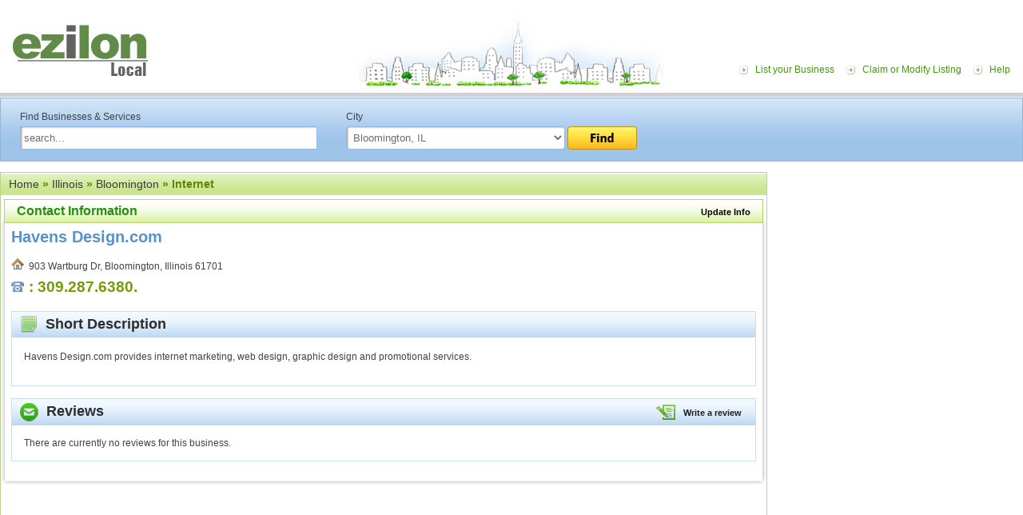

--- FILE ---
content_type: text/html; charset=utf-8
request_url: https://www.google.com/recaptcha/api2/aframe
body_size: 259
content:
<!DOCTYPE HTML><html><head><meta http-equiv="content-type" content="text/html; charset=UTF-8"></head><body><script nonce="EZSBhjJTURhfmdIKrsQRIw">/** Anti-fraud and anti-abuse applications only. See google.com/recaptcha */ try{var clients={'sodar':'https://pagead2.googlesyndication.com/pagead/sodar?'};window.addEventListener("message",function(a){try{if(a.source===window.parent){var b=JSON.parse(a.data);var c=clients[b['id']];if(c){var d=document.createElement('img');d.src=c+b['params']+'&rc='+(localStorage.getItem("rc::a")?sessionStorage.getItem("rc::b"):"");window.document.body.appendChild(d);sessionStorage.setItem("rc::e",parseInt(sessionStorage.getItem("rc::e")||0)+1);localStorage.setItem("rc::h",'1769909359671');}}}catch(b){}});window.parent.postMessage("_grecaptcha_ready", "*");}catch(b){}</script></body></html>

--- FILE ---
content_type: application/javascript; charset=UTF-8
request_url: https://local.ezilon.com/cdn-cgi/challenge-platform/h/b/scripts/jsd/d251aa49a8a3/main.js?
body_size: 9216
content:
window._cf_chl_opt={AKGCx8:'b'};~function(u6,LM,LF,Lo,Lf,LD,Lk,LO,u0,u1){u6=E,function(x,L,uJ,u5,R,v){for(uJ={x:678,L:457,R:637,v:469,W:635,c:626,y:505,i:527,d:707,I:599,V:521},u5=E,R=x();!![];)try{if(v=parseInt(u5(uJ.x))/1+parseInt(u5(uJ.L))/2*(parseInt(u5(uJ.R))/3)+parseInt(u5(uJ.v))/4*(-parseInt(u5(uJ.W))/5)+parseInt(u5(uJ.c))/6+-parseInt(u5(uJ.y))/7*(-parseInt(u5(uJ.i))/8)+-parseInt(u5(uJ.d))/9+parseInt(u5(uJ.I))/10*(-parseInt(u5(uJ.V))/11),L===v)break;else R.push(R.shift())}catch(W){R.push(R.shift())}}(h,750072),LM=this||self,LF=LM[u6(605)],Lo=null,Lf=LB(),LD=function(v9,v8,v7,v5,v0,ui,L,R,W,c){return v9={x:568,L:523,R:649,v:463,W:516,c:641},v8={x:557,L:491,R:653,v:601,W:698,c:512,y:496,i:531,d:465,I:468,V:474,P:466,S:491,l:658,Y:686,b:694,U:491,Q:611,z:583,a:524,G:586,g:491,T:496,m:491,M:579,F:454,o:654,n:487,X:491,H:656,J:487},v7={x:580,L:649,R:644,v:691,W:476,c:485},v5={x:553,L:531,R:476,v:656,W:511,c:645,y:533,i:511,d:511,I:645,V:533,P:507,S:553,l:703,Y:694,b:608,U:660,Q:674,z:624,a:694,G:551,g:703,T:694,m:698,M:491,F:586,o:491,n:541,X:533,H:530,J:467,e:507,A:465,K:551,j:703,B:598,f:519,C:713,D:465,k:703,O:694,s:667,N:524,Z:466,h0:488,h1:658,h2:694,h3:699,h4:654},v0={x:459,L:716,R:625,v:575,W:568,c:656},ui=u6,L={'jaQah':function(i,d){return i!==d},'JjCmZ':ui(v9.x),'Wqiez':function(y){return y()},'tmKnZ':function(i,d){return i==d},'VRJyK':function(i,d){return i<d},'UBBAW':function(i,d){return i-d},'TWNiX':function(y,i){return y(i)},'bXECK':function(i,d){return i>d},'zDdMp':function(i,d){return i<<d},'nSFDw':function(i,d){return i-d},'CTQFe':function(i,d){return i|d},'lmmap':function(i,d){return d==i},'Fdunr':function(y,i){return y(i)},'tELRE':function(i,d){return i!==d},'NEykI':function(i,d){return i>d},'yEAPl':function(i,d){return i&d},'OWSZO':function(y,i){return y(i)},'nYsQt':function(i,d){return i>d},'okshh':function(y,i){return y(i)},'tAywi':function(i,d){return d==i},'IZXdS':function(i,d){return i<d},'SpqNN':function(i,d){return i|d},'cQPVf':function(i,d){return d==i},'gdnjX':function(y,i){return y(i)},'oRYei':ui(v9.L),'XDaGr':function(i,d){return i===d},'JsJVp':ui(v9.R),'kjWSy':function(i,d){return d==i},'TKgNu':function(y,i){return y(i)},'VQGrp':ui(v9.v),'FZIwg':function(y,i){return y(i)},'qrtXZ':function(i,d){return i*d},'MCzVA':function(i,d){return i!=d},'RhXlV':function(y,i){return y(i)},'TSkDd':function(i,d){return i<d},'PdUxk':function(i,d){return i!=d},'aESzn':function(i,d){return i&d},'mkSOj':function(i,d){return d==i},'XFpSc':function(y,i){return y(i)},'TMrZQ':function(i,d){return i==d}},R=String[ui(v9.W)],W={'h':function(y,RZ,ud,i,d){return RZ={x:459,L:656},ud=ui,i={},i[ud(v0.x)]=ud(v0.L),d=i,L[ud(v0.R)](L[ud(v0.v)],ud(v0.W))?ud(v0.L)[ud(v0.c)](L):null==y?'':W.g(y,6,function(V,uI){return uI=ud,d[uI(RZ.x)][uI(RZ.L)](V)})},'g':function(y,i,I,v4,uV,V,P,S,Y,U,Q,z,G,T,M,F,v2,A,K,o,X,H){if(v4={x:470,L:498,R:462,v:713,W:708},uV=ui,L[uV(v5.x)](null,y))return'';for(P={},S={},Y='',U=2,Q=3,z=2,G=[],T=0,M=0,F=0;L[uV(v5.L)](F,y[uV(v5.R)]);F+=1)if(o=y[uV(v5.v)](F),Object[uV(v5.W)][uV(v5.c)][uV(v5.y)](P,o)||(P[o]=Q++,S[o]=!0),X=Y+o,Object[uV(v5.i)][uV(v5.c)][uV(v5.y)](P,X))Y=X;else{if(Object[uV(v5.d)][uV(v5.I)][uV(v5.V)](S,Y)){if(256>Y[uV(v5.P)](0)){for(V=0;V<z;T<<=1,L[uV(v5.S)](M,L[uV(v5.l)](i,1))?(M=0,G[uV(v5.Y)](L[uV(v5.b)](I,T)),T=0):M++,V++);for(H=Y[uV(v5.P)](0),V=0;L[uV(v5.U)](8,V);T=L[uV(v5.Q)](T,1)|H&1.29,M==i-1?(M=0,G[uV(v5.Y)](I(T)),T=0):M++,H>>=1,V++);}else{for(H=1,V=0;V<z;T=H|T<<1.23,M==L[uV(v5.z)](i,1)?(M=0,G[uV(v5.a)](I(T)),T=0):M++,H=0,V++);for(H=Y[uV(v5.P)](0),V=0;16>V;T=L[uV(v5.G)](T<<1.89,H&1.47),M==L[uV(v5.g)](i,1)?(M=0,G[uV(v5.T)](I(T)),T=0):M++,H>>=1,V++);}U--,L[uV(v5.m)](0,U)&&(U=Math[uV(v5.M)](2,z),z++),delete S[Y]}else for(H=P[Y],V=0;V<z;T=H&1.39|T<<1,M==i-1?(M=0,G[uV(v5.T)](L[uV(v5.F)](I,T)),T=0):M++,H>>=1,V++);Y=(U--,L[uV(v5.m)](0,U)&&(U=Math[uV(v5.o)](2,z),z++),P[X]=Q++,String(o))}if(L[uV(v5.n)]('',Y)){if(Object[uV(v5.d)][uV(v5.c)][uV(v5.X)](S,Y)){if(uV(v5.H)===uV(v5.H)){if(L[uV(v5.J)](256,Y[uV(v5.P)](0))){for(V=0;V<z;T<<=1,L[uV(v5.m)](M,i-1)?(M=0,G[uV(v5.a)](I(T)),T=0):M++,V++);for(H=Y[uV(v5.e)](0),V=0;8>V;T=L[uV(v5.G)](T<<1.06,L[uV(v5.A)](H,1)),i-1==M?(M=0,G[uV(v5.a)](I(T)),T=0):M++,H>>=1,V++);}else{for(H=1,V=0;V<z;T=L[uV(v5.K)](T<<1,H),M==L[uV(v5.j)](i,1)?(M=0,G[uV(v5.Y)](L[uV(v5.B)](I,T)),T=0):M++,H=0,V++);for(H=Y[uV(v5.e)](0),V=0;L[uV(v5.f)](16,V);T=T<<1.74|1&H,L[uV(v5.m)](M,i-1)?(M=0,G[uV(v5.Y)](I(T)),T=0):M++,H>>=1,V++);}U--,U==0&&(U=Math[uV(v5.o)](2,z),z++),delete S[Y]}else v2={x:558},A={'Zkuvd':function(j,B){return j!==B},'HblyC':function(j,uP){return uP=uV,L[uP(v2.x)](j)}},K=V[uV(v5.C)]||function(){},y[uV(v5.C)]=function(uS){uS=uV,K(),A[uS(v4.x)](K[uS(v4.L)],uS(v4.R))&&(I[uS(v4.v)]=K,A[uS(v4.W)](Y))}}else for(H=P[Y],V=0;V<z;T=L[uV(v5.G)](T<<1,L[uV(v5.D)](H,1)),M==L[uV(v5.k)](i,1)?(M=0,G[uV(v5.O)](L[uV(v5.s)](I,T)),T=0):M++,H>>=1,V++);U--,L[uV(v5.N)](0,U)&&z++}for(H=2,V=0;L[uV(v5.Z)](V,z);T=L[uV(v5.h0)](L[uV(v5.Q)](T,1),H&1),L[uV(v5.h1)](M,i-1)?(M=0,G[uV(v5.h2)](L[uV(v5.h3)](I,T)),T=0):M++,H>>=1,V++);for(;;)if(T<<=1,i-1==M){G[uV(v5.O)](I(T));break}else M++;return G[uV(v5.h4)]('')},'j':function(y,v6,ul){if(v6={x:507},ul=ui,L[ul(v7.x)](ul(v7.L),L[ul(v7.R)]))return L[ul(v7.v)](null,y)?'':y==''?null:W.i(y[ul(v7.W)],32768,function(i,uY){return uY=ul,y[uY(v6.x)](i)});else L(L[ul(v7.c)])},'i':function(y,i,I,ub,V,P,S,Y,U,Q,z,G,T,M,F,o,A,X,H,J){for(ub=ui,V=[],P=4,S=4,Y=3,U=[],G=L[ub(v8.x)](I,0),T=i,M=1,Q=0;3>Q;V[Q]=Q,Q+=1);for(F=0,o=Math[ub(v8.L)](2,2),z=1;o!=z;)for(X=L[ub(v8.R)][ub(v8.v)]('|'),H=0;!![];){switch(X[H++]){case'0':L[ub(v8.W)](0,T)&&(T=i,G=L[ub(v8.c)](I,M++));continue;case'1':z<<=1;continue;case'2':T>>=1;continue;case'3':F|=L[ub(v8.y)](L[ub(v8.i)](0,J)?1:0,z);continue;case'4':J=L[ub(v8.d)](G,T);continue}break}switch(F){case 0:for(F=0,o=Math[ub(v8.L)](2,8),z=1;L[ub(v8.I)](z,o);J=T&G,T>>=1,0==T&&(T=i,G=L[ub(v8.V)](I,M++)),F|=(L[ub(v8.P)](0,J)?1:0)*z,z<<=1);A=R(F);break;case 1:for(F=0,o=Math[ub(v8.S)](2,16),z=1;z!=o;J=T&G,T>>=1,L[ub(v8.l)](0,T)&&(T=i,G=I(M++)),F|=(L[ub(v8.Y)](0,J)?1:0)*z,z<<=1);A=R(F);break;case 2:return''}for(Q=V[3]=A,U[ub(v8.b)](A);;){if(M>y)return'';for(F=0,o=Math[ub(v8.U)](2,Y),z=1;L[ub(v8.Q)](z,o);J=L[ub(v8.z)](G,T),T>>=1,L[ub(v8.a)](0,T)&&(T=i,G=L[ub(v8.G)](I,M++)),F|=(0<J?1:0)*z,z<<=1);switch(A=F){case 0:for(F=0,o=Math[ub(v8.g)](2,8),z=1;o!=z;J=G&T,T>>=1,T==0&&(T=i,G=L[ub(v8.V)](I,M++)),F|=L[ub(v8.T)](0<J?1:0,z),z<<=1);V[S++]=R(F),A=S-1,P--;break;case 1:for(F=0,o=Math[ub(v8.m)](2,16),z=1;L[ub(v8.Q)](z,o);J=G&T,T>>=1,L[ub(v8.M)](0,T)&&(T=i,G=I(M++)),F|=(0<J?1:0)*z,z<<=1);V[S++]=L[ub(v8.F)](R,F),A=S-1,P--;break;case 2:return U[ub(v8.o)]('')}if(L[ub(v8.n)](0,P)&&(P=Math[ub(v8.X)](2,Y),Y++),V[A])A=V[A];else if(S===A)A=Q+Q[ub(v8.H)](0);else return null;U[ub(v8.b)](A),V[S++]=Q+A[ub(v8.H)](0),P--,Q=A,L[ub(v8.J)](0,P)&&(P=Math[ub(v8.g)](2,Y),Y++)}}},c={},c[ui(v9.c)]=W.h,c}(),Lk={},Lk[u6(672)]='o',Lk[u6(603)]='s',Lk[u6(478)]='u',Lk[u6(537)]='z',Lk[u6(652)]='n',Lk[u6(489)]='I',Lk[u6(688)]='b',LO=Lk,LM[u6(642)]=function(x,L,R,W,vb,vY,vl,ua,y,I,V,P,S,Y,U){if(vb={x:591,L:546,R:616,v:475,W:450,c:569,y:627,i:482,d:680,I:582,V:482,P:680,S:490,l:522,Y:476,b:543,U:587,Q:559,z:545,a:535,G:545},vY={x:600,L:476,R:554},vl={x:673,L:591,R:700,v:684,W:511,c:645,y:533,i:694},ua=u6,y={'KrgFb':function(Q,z){return z===Q},'pKIfJ':function(Q,z){return Q!==z},'KaAan':ua(vb.x),'dDRdK':function(Q,z){return z===Q},'pHFBB':function(Q,z){return Q(z)},'MjiCD':function(Q,z){return Q+z},'EjpII':function(Q,z){return Q+z},'iRlDL':function(Q,z,G){return Q(z,G)}},y[ua(vb.L)](null,L)||y[ua(vb.R)](void 0,L))return W;for(I=y[ua(vb.v)](LZ,L),x[ua(vb.W)][ua(vb.c)]&&(I=I[ua(vb.y)](x[ua(vb.W)][ua(vb.c)](L))),I=x[ua(vb.i)][ua(vb.d)]&&x[ua(vb.I)]?x[ua(vb.V)][ua(vb.P)](new x[(ua(vb.I))](I)):function(Q,uG,z){for(uG=ua,Q[uG(vY.x)](),z=0;z<Q[uG(vY.L)];Q[z+1]===Q[z]?Q[uG(vY.R)](z+1,1):z+=1);return Q}(I),V='nAsAaAb'.split('A'),V=V[ua(vb.S)][ua(vb.l)](V),P=0;P<I[ua(vb.Y)];S=I[P],Y=LN(x,L,S),V(Y)?(U='s'===Y&&!x[ua(vb.b)](L[S]),ua(vb.U)===y[ua(vb.Q)](R,S)?i(y[ua(vb.z)](R,S),Y):U||y[ua(vb.a)](i,y[ua(vb.G)](R,S),L[S])):i(y[ua(vb.Q)](R,S),Y),P++);return W;function i(Q,z,vP,uw,G,vS,M){(vP={x:546},uw=ua,G={'DeOMP':function(T,M,up){return up=E,y[up(vP.x)](T,M)}},y[uw(vl.x)](uw(vl.L),y[uw(vl.R)]))?(vS={x:604,L:596},M=y(),i(M.r,function(F,ut){ut=uw,G[ut(vS.x)](typeof S,ut(vS.L))&&x(F),Y()}),M.e&&S(uw(vl.v),M.e)):(Object[uw(vl.W)][uw(vl.c)][uw(vl.y)](W,z)||(W[z]=[]),W[z][uw(vl.i)](Q))}},u0=u6(614)[u6(601)](';'),u1=u0[u6(490)][u6(522)](u0),LM[u6(594)]=function(L,R,vG,vt,ug,v,W,y,i,I,V){for(vG={x:712,L:513,R:493,v:455,W:661,c:460,y:613,i:476,d:683,I:694,V:623},vt={x:710,L:513,R:455,v:481,W:476},ug=u6,v={},v[ug(vG.x)]=function(P,S){return P==S},v[ug(vG.L)]=ug(vG.R),v[ug(vG.v)]=function(P,S){return P+S},v[ug(vG.W)]=function(P,S){return P<S},v[ug(vG.c)]=function(P,S){return P+S},W=v,y=Object[ug(vG.y)](R),i=0;i<y[ug(vG.i)];i++)if(I=y[i],'f'===I&&(I='N'),L[I]){for(V=0;W[ug(vG.W)](V,R[y[i]][ug(vG.i)]);-1===L[I][ug(vG.d)](R[y[i]][V])&&(u1(R[y[i]][V])||L[I][ug(vG.I)](W[ug(vG.c)]('o.',R[y[i]][V]))),V++);}else L[I]=R[y[i]][ug(vG.V)](function(P,vw,vp,um,S){return vw={x:507},vp={x:712},um=ug,S={'UeTmU':function(Y,U,uT){return uT=E,W[uT(vp.x)](Y,U)}},um(vt.x)!==W[um(vt.L)]?W[um(vt.R)]('o.',P):y==null?'':S[um(vt.v)]('',y)?null:i.i(i[um(vt.W)],32768,function(U,uM){return uM=um,V[uM(vw.x)](U)})})},u3();function LA(R4,uL,x){return R4={x:651,L:648},uL=u6,x=LM[uL(R4.x)],Math[uL(R4.L)](+atob(x.t))}function LX(us,uh,L,R,v,W){return us={x:697,L:477,R:652,v:651,W:477},uh=u6,L={},L[uh(us.x)]=function(c,i){return c!==i},L[uh(us.L)]=uh(us.R),R=L,v=LM[uh(us.v)],!v?null:(W=v.i,R[uh(us.x)](typeof W,R[uh(us.W)])||W<30)?null:W}function LC(W,c,RI,uy,y,i,d,I,V,P,S,l,Y,b){if(RI={x:612,L:548,R:494,v:451,W:581,c:701,y:464,i:628,d:705,I:651,V:500,P:528,S:664,l:589,Y:472,b:622,U:571,Q:548,z:471,a:525,G:549,g:528,T:549,m:606,M:606,F:647,o:647,n:610,X:480,H:518,J:555,e:573,A:655,K:451,j:578,B:641},uy=u6,y={},y[uy(RI.x)]=function(U,Q){return U+Q},y[uy(RI.L)]=uy(RI.R),y[uy(RI.v)]=uy(RI.W),i=y,!Le(0))return![];I=(d={},d[uy(RI.c)]=W,d[uy(RI.y)]=c,d);try{if(uy(RI.i)===uy(RI.d))return;else V=LM[uy(RI.I)],P=i[uy(RI.x)](uy(RI.V)+LM[uy(RI.P)][uy(RI.S)],uy(RI.l))+V.r+uy(RI.Y),S=new LM[(uy(RI.b))](),S[uy(RI.U)](i[uy(RI.Q)],P),S[uy(RI.z)]=2500,S[uy(RI.a)]=function(){},l={},l[uy(RI.G)]=LM[uy(RI.g)][uy(RI.T)],l[uy(RI.m)]=LM[uy(RI.P)][uy(RI.M)],l[uy(RI.F)]=LM[uy(RI.g)][uy(RI.o)],l[uy(RI.n)]=LM[uy(RI.g)][uy(RI.X)],l[uy(RI.H)]=Lf,Y=l,b={},b[uy(RI.J)]=I,b[uy(RI.e)]=Y,b[uy(RI.A)]=i[uy(RI.K)],S[uy(RI.j)](LD[uy(RI.B)](b))}catch(Q){}}function LK(R7,uu,x,L,R,v){return R7={x:497,L:648,R:501,v:668},uu=u6,x={'mSfSR':function(W){return W()},'GkLsD':function(W,c){return W-c}},L=3600,R=x[uu(R7.x)](LA),v=Math[uu(R7.L)](Date[uu(R7.R)]()/1e3),x[uu(R7.v)](v,R)>L?![]:!![]}function h(r3){return r3='href,LRmiB4,floor,ggfyZ,ozSWP,__CF$cv$params,number,VQGrp,join,source,charAt,TmcTw,cQPVf,/jsd/oneshot/d251aa49a8a3/0.24825873246175564:1769905405:fiE-xWgwoGmfc_E23UMi7T5mfpGTMOmeOVxANn_dDMo/,bXECK,ItxIA,status,vSBJj,AKGCx8,cloudflare-invisible,addEventListener,okshh,GkLsD,contentDocument,removeChild,PSzTK,object,pKIfJ,zDdMp,TLCID,Oujtn,YSHBb,1330424DNatsX,isArray,from,PnctW,evEAd,indexOf,error on cf_chl_props,sid,TSkDd,vGcEn,boolean,VFiqH,crzIB,kjWSy,pCrGU,event,push,tabIndex,zSPow,LuzdZ,lmmap,gdnjX,KaAan,AdeF3,log,UBBAW,location,HeLvz,hvWTA,2811033ilUwLF,HblyC,GbiMw,jeoAC,AVQcl,bhDUM,onreadystatechange,Xzhgh,oPDJj,JHu0z9igKylQSAPUxnvsBfqRp+6GTe271MY5$VrtCLOjWZda8cbXE3D4NIkwF-mho,jbzVh,style,jngBH,Object,xhFtg,randomUUID,OapTT,XFpSc,VySxV,LOTzK,6KzPdeV,UIHTf,KOSGl,BNYAx,EocCi,loading,4|2|0|3|1,TYlZ6,yEAPl,IZXdS,NEykI,MCzVA,690024TKrMea,Zkuvd,timeout,/invisible/jsd,UvZwZ,RhXlV,pHFBB,length,Umqfi,undefined,lkfJb,aUjz8,UeTmU,Array,MGROk,FRynp,oRYei,OeEyb,TMrZQ,SpqNN,bigint,includes,pow,VpJVn,ZhBHe,POST,QDpnC,qrtXZ,mSfSR,readyState,tCENP,/cdn-cgi/challenge-platform/h/,now,clientInformation,wSRQu,IXzNQ,28ojgHmQ,iframe,charCodeAt,gegmt,IvFDr,esbYF,prototype,FZIwg,wdWKv,dvsQU,DOMContentLoaded,fromCharCode,xhr-error,JBxy9,nYsQt,sGlqY,3201dMmvHC,bind,success,tAywi,ontimeout,getPrototypeOf,823928KERZua,_cf_chl_opt,Function,FOSWN,VRJyK,qKmVQ,call,VJZGH,iRlDL,error,symbol,UsWwi,jFjsF,yffkD,tELRE,onload,isNaN,postMessage,EjpII,KrgFb,http-code:,scGND,CnwA5,navigator,CTQFe,uUHxb,tmKnZ,splice,errorInfoObject,FkjBa,TKgNu,Wqiez,MjiCD,pMyzh,aytzN,kIegF,[native code],aWvjN,iqPsO,catch,onerror,jqnCM,getOwnPropertyNames,KOmQn,open,zVVUB,chctx,dyKCs,JjCmZ,contentWindow,hZLzI,send,mkSOj,XDaGr,jsd,Set,aESzn,JisDM,RacAr,Fdunr,d.cookie,tQhcG,/b/ov1/0.24825873246175564:1769905405:fiE-xWgwoGmfc_E23UMi7T5mfpGTMOmeOVxANn_dDMo/,LXQaG,faIWP,JNcxv,random,rxvNi8,QjnUn,function,vhFJN,OWSZO,41190LDGcTA,sort,split,createElement,string,DeOMP,document,SSTpq3,LOmac,TWNiX,utaQQ,pkLOA2,PdUxk,JGWCc,keys,_cf_chl_opt;JJgc4;PJAn2;kJOnV9;IWJi4;OHeaY1;DqMg0;FKmRv9;LpvFx1;cAdz2;PqBHf2;nFZCC5;ddwW5;pRIb1;rxvNi8;RrrrA2;erHi9,body,dDRdK,5|3|4|1|9|2|0|7|6|8,nMiep,api,parent,Jvegt,XMLHttpRequest,map,nSFDw,jaQah,3429690UmvGQS,concat,TOrNV,SVyeh,kUGvc,rAzUp,uvtUM,appendChild,stringify,10ZsGOeE,toString,292047oxEcwn,qTXrx,kPVCy,detail,yDVqWDacmvXQ,pRIb1,display: none,JsJVp,hasOwnProperty'.split(','),h=function(){return r3},h()}function u2(vT,uF,R,v,W,c,y,i){R=(vT={x:502,L:669,R:602,v:506,W:448,c:643,y:695,i:615,d:633,I:576,V:696,P:671,S:550,l:706,Y:670},uF=u6,{'zSPow':function(d,I,V,P,S){return d(I,V,P,S)},'PSzTK':uF(vT.x),'hvWTA':uF(vT.L)});try{return v=LF[uF(vT.R)](uF(vT.v)),v[uF(vT.W)]=uF(vT.c),v[uF(vT.y)]='-1',LF[uF(vT.i)][uF(vT.d)](v),W=v[uF(vT.I)],c={},c=R[uF(vT.V)](pRIb1,W,W,'',c),c=pRIb1(W,W[R[uF(vT.P)]]||W[uF(vT.S)],'n.',c),c=pRIb1(W,v[R[uF(vT.l)]],'d.',c),LF[uF(vT.i)][uF(vT.Y)](v),y={},y.r=c,y.e=null,y}catch(d){return i={},i.r={},i.e=d,i}}function Lj(x,L,Rc,RW,Rr,Rv,uR,R,v,W,c){Rc={x:547,L:494,R:651,v:702,W:528,c:622,y:571,i:473,d:570,I:508,V:500,P:528,S:664,l:659,Y:619,b:471,U:525,Q:542,z:567,a:704,G:646,g:704,T:646,m:619,M:479,F:578,o:641,n:634},RW={x:609,L:517},Rr={x:534,L:675,R:510,v:662,W:577,c:592,y:523,i:504,d:570,I:709},Rv={x:714,L:471},uR=u6,R={'Xzhgh':function(y,i){return y(i)},'esbYF':function(i,d){return i>=d},'hZLzI':function(i,d){return i<d},'JNcxv':function(y,i){return y(i)},'IXzNQ':function(y,i){return y(i)},'KOmQn':function(i,d){return i+d},'GbiMw':uR(Rc.x),'utaQQ':function(y,i){return y(i)},'UvZwZ':uR(Rc.L),'gegmt':function(i,d){return i+d},'lkfJb':function(y){return y()}},v=LM[uR(Rc.R)],console[uR(Rc.v)](LM[uR(Rc.W)]),W=new LM[(uR(Rc.c))](),W[uR(Rc.y)](R[uR(Rc.i)],R[uR(Rc.d)](R[uR(Rc.I)](uR(Rc.V)+LM[uR(Rc.P)][uR(Rc.S)],uR(Rc.l)),v.r)),v[uR(Rc.Y)]&&(W[uR(Rc.b)]=5e3,W[uR(Rc.U)]=function(uv){uv=uR,R[uv(Rv.x)](L,uv(Rv.L))}),W[uR(Rc.Q)]=function(ur){ur=uR,ur(Rr.x)===ur(Rr.L)?v(W,c):R[ur(Rr.R)](W[ur(Rr.v)],200)&&R[ur(Rr.W)](W[ur(Rr.v)],300)?R[ur(Rr.c)](L,ur(Rr.y)):R[ur(Rr.i)](L,R[ur(Rr.d)](R[ur(Rr.I)],W[ur(Rr.v)]))},W[uR(Rc.z)]=function(uW){uW=uR,R[uW(RW.x)](L,uW(RW.L))},c={'t':LA(),'lhr':LF[uR(Rc.a)]&&LF[uR(Rc.a)][uR(Rc.G)]?LF[uR(Rc.g)][uR(Rc.T)]:'','api':v[uR(Rc.m)]?!![]:![],'c':R[uR(Rc.M)](LH),'payload':x},W[uR(Rc.F)](LD[uR(Rc.o)](JSON[uR(Rc.n)](c)))}function Ls(L,R,vE,uU,v,W){return vE={x:574,L:552,R:563,v:529,W:574,c:529,y:511,i:636,d:533,I:683,V:552},uU=u6,v={},v[uU(vE.x)]=function(c,i){return c<i},v[uU(vE.L)]=uU(vE.R),W=v,R instanceof L[uU(vE.v)]&&W[uU(vE.W)](0,L[uU(vE.c)][uU(vE.y)][uU(vE.i)][uU(vE.d)](R)[uU(vE.I)](W[uU(vE.V)]))}function Le(x,R3,uq){return R3={x:593},uq=u6,Math[uq(R3.x)]()<x}function LH(){return LX()!==null}function E(x,q,L,u){return x=x-448,L=h(),u=L[x],u}function Ln(x,uk,uD,uC,u7,L,R){if(uk={x:596,L:588,R:684,v:572,W:682,c:562,y:585,i:687,d:484,I:514},uD={x:716,L:656},uC={x:621,L:657,R:520,v:503,W:561},u7=u6,L={'sGlqY':function(v,W){return W===v},'wSRQu':u7(uk.x),'aytzN':function(v,W){return v(W)},'vGcEn':function(v,W){return v==W},'zVVUB':function(v){return v()},'evEAd':function(v,W){return W===v},'RacAr':u7(uk.L),'FRynp':function(v,W,c){return v(W,c)},'dvsQU':u7(uk.R)},R=L[u7(uk.v)](u2),Lj(R.r,function(v,u8){u8=u7,u8(uC.x)!==u8(uC.L)?(L[u8(uC.R)](typeof x,L[u8(uC.v)])&&L[u8(uC.W)](x,v),LJ()):L()}),R.e){if(L[u7(uk.W)](u7(uk.c),L[u7(uk.y)]))return L[u7(uk.i)](null,v)?'':W.g(c,6,function(i,u9){return u9=u7,u9(uD.x)[u9(uD.L)](i)});else L[u7(uk.d)](LC,L[u7(uk.I)],R.e)}}function LB(Ry,uc){return Ry={x:452},uc=u6,crypto&&crypto[uc(Ry.x)]?crypto[uc(Ry.x)]():''}function LJ(R2,R1,uE,x,L,W){if(R2={x:547,L:618,R:449,v:560,W:629,c:458,y:662,i:499,d:461,I:655,V:665,P:685,S:693,l:523,Y:620,b:544},R1={x:590},uE=u6,x={'UIHTf':uE(R2.x),'LXQaG':function(R){return R()},'jngBH':function(R){return R()},'SVyeh':uE(R2.L)},L=x[uE(R2.R)](LX),L===null){if(uE(R2.v)!==x[uE(R2.W)])return;else R(x[uE(R2.c)]+v[uE(R2.y)])}Lo&&(uE(R2.i)===uE(R2.d)?(W={},W[uE(R2.I)]=uE(R2.V),W[uE(R2.P)]=v.r,W[uE(R2.S)]=uE(R2.l),R[uE(R2.Y)][uE(R2.b)](W,'*')):clearTimeout(Lo));Lo=setTimeout(function(ux){ux=uE,x[ux(R1.x)](Ln)},1e3*L)}function u4(v,W,r2,uH,c,y,i,d){if(r2={x:597,L:677,R:639,v:665,W:453,c:523,y:619,i:523,d:597,I:677,V:655,P:639,S:685,l:693,Y:620,b:544,U:452,Q:665,z:685,a:693,G:536,g:640},uH=u6,c={},c[uH(r2.x)]=uH(r2.L),c[uH(r2.R)]=uH(r2.v),c[uH(r2.W)]=uH(r2.c),y=c,!v[uH(r2.y)])return;if(W===uH(r2.i)){if(y[uH(r2.d)]===uH(r2.I))i={},i[uH(r2.V)]=y[uH(r2.P)],i[uH(r2.S)]=v.r,i[uH(r2.l)]=y[uH(r2.W)],LM[uH(r2.Y)][uH(r2.b)](i,'*');else return v&&W[uH(r2.U)]?c[uH(r2.U)]():''}else d={},d[uH(r2.V)]=uH(r2.Q),d[uH(r2.z)]=v.r,d[uH(r2.a)]=uH(r2.G),d[uH(r2.g)]=W,LM[uH(r2.Y)][uH(r2.b)](d,'*')}function u3(r1,r0,vN,uo,x,L,y,R,v,W){if(r1={x:684,L:663,R:462,v:515,W:651,c:495,y:676,i:595,d:511,I:645,V:533,P:532,S:507,l:630,Y:715,b:694,U:507,Q:492,z:694,a:711,G:584,g:681,T:540,m:507,M:539,F:717,o:565,n:694,X:538,H:491,J:694,e:491,A:498,K:456,j:509,B:666,f:666,C:689,D:690,k:692,O:632,s:713,N:556,Z:607},r0={x:564,L:498,R:462,v:713},vN={x:509},uo=u6,x={'qKmVQ':function(c,i){return c>i},'kUGvc':function(c,i){return c==i},'oPDJj':function(c,i){return c-i},'VpJVn':function(c,i){return c<<i},'AVQcl':function(c,y){return c(y)},'JisDM':function(c,i){return c<i},'PnctW':function(c,i){return i|c},'yffkD':function(c,i){return c==i},'jFjsF':function(c,i){return c<<i},'jbzVh':function(c,i){return c&i},'iqPsO':function(c,i){return i==c},'UsWwi':function(c,y){return c(y)},'IvFDr':function(c){return c()},'aWvjN':function(c,i){return i!==c},'FkjBa':function(c,y,i){return c(y,i)},'LOmac':uo(r1.x),'QDpnC':function(c){return c()},'Oujtn':function(c,i){return c!==i},'QjnUn':uo(r1.L),'LOTzK':uo(r1.R),'VFiqH':uo(r1.v),'crzIB':function(c,i){return i!==c}},L=LM[uo(r1.W)],!L)return;if(!x[uo(r1.c)](LK)){if(x[uo(r1.y)](uo(r1.L),x[uo(r1.i)])){if(hK[uo(r1.d)][uo(r1.I)][uo(r1.V)](hj,hB)){if(x[uo(r1.P)](256,xi[uo(r1.S)](0))){for(qI=0;qV<qP;ql<<=1,x[uo(r1.l)](qY,x[uo(r1.Y)](qb,1))?(qU=0,qQ[uo(r1.b)](qz(qa)),qp=0):qw++,qS++);for(y=qt[uo(r1.U)](0),qG=0;8>qg;qm=x[uo(r1.Q)](qM,1)|y&1,qo-1==qF?(qn=0,qX[uo(r1.z)](x[uo(r1.a)](qH,qJ)),qe=0):qA++,y>>=1,qT++);}else{for(y=1,qK=0;x[uo(r1.G)](qj,qB);qC=x[uo(r1.g)](qD<<1,y),x[uo(r1.T)](qk,qO-1)?(qs=0,qN[uo(r1.z)](qZ(L0)),L1=0):L2++,y=0,qf++);for(y=L3[uo(r1.m)](0),L4=0;16>L5;L7=x[uo(r1.M)](L8,1)|x[uo(r1.F)](y,1),x[uo(r1.o)](L9,Lh-1)?(LE=0,Lx[uo(r1.n)](x[uo(r1.X)](Lq,LL)),Lu=0):LR++,y>>=1,L6++);}qR--,qv==0&&(qr=qW[uo(r1.H)](2,qc),qy++),delete qi[qd]}else for(y=ED[Ek],EO=0;x[uo(r1.G)](Es,EN);x0=x1<<1|y&1.78,x2==x[uo(r1.Y)](x3,1)?(x4=0,x5[uo(r1.J)](x6(x7)),x8=0):x9++,y>>=1,EZ++);xW=(xh--,xE==0&&(xx=xq[uo(r1.e)](2,xL),xu++),xR[xv]=xr++,xc(xy))}else return}(R=![],v=function(un){if(un=uo,!R){if(R=!![],!x[un(vN.x)](LK))return;Ln(function(y){u4(L,y)})}},LF[uo(r1.A)]!==x[uo(r1.K)])?x[uo(r1.j)](v):LM[uo(r1.B)]?LF[uo(r1.f)](x[uo(r1.C)],v):x[uo(r1.D)](uo(r1.k),uo(r1.O))?(W=LF[uo(r1.s)]||function(){},LF[uo(r1.s)]=function(uX){uX=uo,W(),x[uX(r0.x)](LF[uX(r0.L)],uX(r0.R))&&(LF[uX(r0.v)]=W,v())}):x[uo(r1.N)](R,x[uo(r1.Z)],v.e)}function LZ(L,vr,uz,R,v,W){for(vr={x:638,L:627,R:613,v:526},uz=u6,R={},R[uz(vr.x)]=function(c,i){return i!==c},v=R,W=[];v[uz(vr.x)](null,L);W=W[uz(vr.L)](Object[uz(vr.R)](L)),L=Object[uz(vr.v)](L));return W}function LN(L,R,W,vR,uQ,y,i,I,V,P,S){for(vR={x:631,L:483,R:486,v:596,W:650,c:617,y:601,i:672,d:486,I:566,V:566,P:650,S:482,l:650,Y:679},uQ=u6,y={},y[uQ(vR.x)]=function(l,Y){return l===Y},y[uQ(vR.L)]=function(l,Y){return Y==l},y[uQ(vR.R)]=uQ(vR.v),y[uQ(vR.W)]=function(l,Y){return Y===l},i=y,I=uQ(vR.c)[uQ(vR.y)]('|'),V=0;!![];){switch(I[V++]){case'0':if(i[uQ(vR.x)](!0,P))return'T';continue;case'1':if(i[uQ(vR.L)](uQ(vR.i),typeof P))try{if(i[uQ(vR.L)](i[uQ(vR.d)],typeof P[uQ(vR.I)]))return P[uQ(vR.V)](function(){}),'p'}catch(l){}continue;case'2':if(i[uQ(vR.P)](P,L[uQ(vR.S)]))return'D';continue;case'3':try{P=R[W]}catch(Y){return'i'}continue;case'4':if(null==P)return void 0===P?'u':'x';continue;case'5':continue;case'6':S=typeof P;continue;case'7':if(i[uQ(vR.l)](!1,P))return'F';continue;case'8':return i[uQ(vR.L)](i[uQ(vR.R)],S)?Ls(L,P)?'N':'f':LO[S]||'?';case'9':if(L[uQ(vR.S)][uQ(vR.Y)](P))return'a';continue}break}}}()